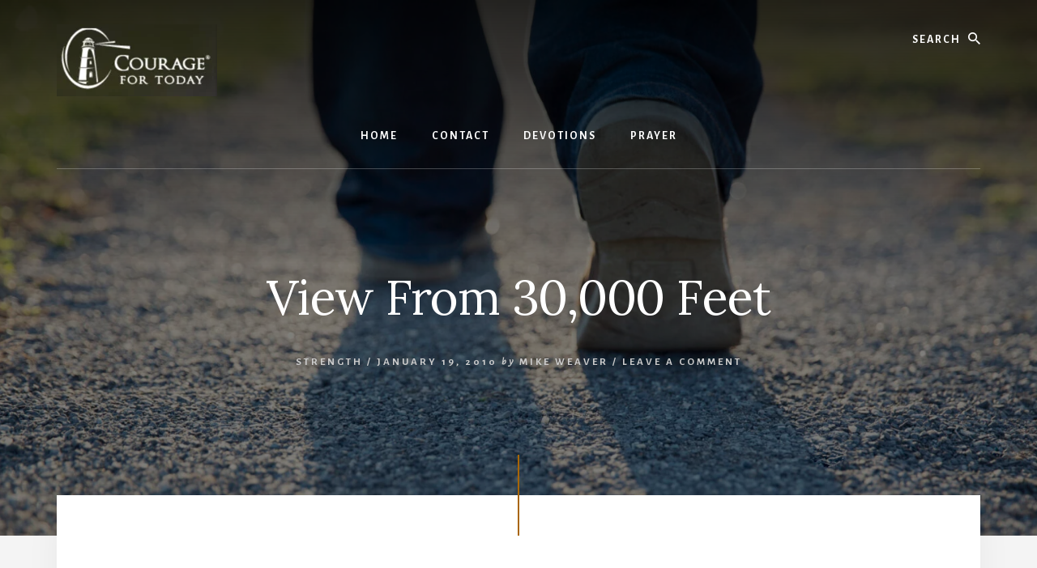

--- FILE ---
content_type: text/html; charset=UTF-8
request_url: https://couragefortoday.com/view-from-30000-feet/
body_size: 13834
content:
<!DOCTYPE html>
<html dir="ltr" lang="en-US" prefix="og: https://ogp.me/ns#">
<head >
<meta charset="UTF-8" />
<meta name="viewport" content="width=device-width, initial-scale=1" />
<title>View From 30,000 Feet - Courage For Today</title>

		<!-- All in One SEO 4.9.3 - aioseo.com -->
	<meta name="description" content="I just returned from a two-day business meeting in New York. Unfortunately, I don&#039;t care much for flying in airplanes although it&#039;s obviously necessary sometimes. I am actually afraid of heights. Whenever I go to an amusement park, I avoid the sky rides or any ride that has height involved. I think it must be" />
	<meta name="robots" content="max-image-preview:large" />
	<meta name="author" content="Mike Weaver"/>
	<link rel="canonical" href="https://couragefortoday.com/view-from-30000-feet/" />
	<meta name="generator" content="All in One SEO (AIOSEO) 4.9.3" />
		<meta property="og:locale" content="en_US" />
		<meta property="og:site_name" content="Courage For Today - Sharing Hope and Encouragement for Your Daily Christian Walk" />
		<meta property="og:type" content="article" />
		<meta property="og:title" content="View From 30,000 Feet - Courage For Today" />
		<meta property="og:description" content="I just returned from a two-day business meeting in New York. Unfortunately, I don&#039;t care much for flying in airplanes although it&#039;s obviously necessary sometimes. I am actually afraid of heights. Whenever I go to an amusement park, I avoid the sky rides or any ride that has height involved. I think it must be" />
		<meta property="og:url" content="https://couragefortoday.com/view-from-30000-feet/" />
		<meta property="og:image" content="https://couragefortoday.com/wp-content/uploads/2026/01/cropped-oie_622238OUTULa1T.png" />
		<meta property="og:image:secure_url" content="https://couragefortoday.com/wp-content/uploads/2026/01/cropped-oie_622238OUTULa1T.png" />
		<meta property="article:published_time" content="2010-01-19T17:17:53+00:00" />
		<meta property="article:modified_time" content="2010-01-19T17:17:53+00:00" />
		<meta name="twitter:card" content="summary_large_image" />
		<meta name="twitter:title" content="View From 30,000 Feet - Courage For Today" />
		<meta name="twitter:description" content="I just returned from a two-day business meeting in New York. Unfortunately, I don&#039;t care much for flying in airplanes although it&#039;s obviously necessary sometimes. I am actually afraid of heights. Whenever I go to an amusement park, I avoid the sky rides or any ride that has height involved. I think it must be" />
		<meta name="twitter:image" content="https://couragefortoday.com/wp-content/uploads/2026/01/cropped-oie_622238OUTULa1T.png" />
		<script type="application/ld+json" class="aioseo-schema">
			{"@context":"https:\/\/schema.org","@graph":[{"@type":"BlogPosting","@id":"https:\/\/couragefortoday.com\/view-from-30000-feet\/#blogposting","name":"View From 30,000 Feet - Courage For Today","headline":"View From 30,000 Feet","author":{"@id":"https:\/\/couragefortoday.com\/author\/mike-weaver\/#author"},"publisher":{"@id":"https:\/\/couragefortoday.com\/#organization"},"image":{"@type":"ImageObject","url":3429},"datePublished":"2010-01-19T17:17:53-05:00","dateModified":"2010-01-19T17:17:53-05:00","inLanguage":"en-US","mainEntityOfPage":{"@id":"https:\/\/couragefortoday.com\/view-from-30000-feet\/#webpage"},"isPartOf":{"@id":"https:\/\/couragefortoday.com\/view-from-30000-feet\/#webpage"},"articleSection":"Strength, 000, 000 Foot View, 30, able to see, airplane, big picture, christian, christian life, control, enjoy, faith, flying, heavenly father, heights, land, looking, pilot, roads, see, The 30, together, trust, view, worldly view"},{"@type":"BreadcrumbList","@id":"https:\/\/couragefortoday.com\/view-from-30000-feet\/#breadcrumblist","itemListElement":[{"@type":"ListItem","@id":"https:\/\/couragefortoday.com#listItem","position":1,"name":"Home","item":"https:\/\/couragefortoday.com","nextItem":{"@type":"ListItem","@id":"https:\/\/couragefortoday.com\/category\/strength\/#listItem","name":"Strength"}},{"@type":"ListItem","@id":"https:\/\/couragefortoday.com\/category\/strength\/#listItem","position":2,"name":"Strength","item":"https:\/\/couragefortoday.com\/category\/strength\/","nextItem":{"@type":"ListItem","@id":"https:\/\/couragefortoday.com\/view-from-30000-feet\/#listItem","name":"View From 30,000 Feet"},"previousItem":{"@type":"ListItem","@id":"https:\/\/couragefortoday.com#listItem","name":"Home"}},{"@type":"ListItem","@id":"https:\/\/couragefortoday.com\/view-from-30000-feet\/#listItem","position":3,"name":"View From 30,000 Feet","previousItem":{"@type":"ListItem","@id":"https:\/\/couragefortoday.com\/category\/strength\/#listItem","name":"Strength"}}]},{"@type":"Organization","@id":"https:\/\/couragefortoday.com\/#organization","name":"Courage For Today","description":"Sharing Hope and Encouragement for Your Daily Christian Walk","url":"https:\/\/couragefortoday.com\/","logo":{"@type":"ImageObject","url":"https:\/\/couragefortoday.com\/wp-content\/uploads\/2026\/01\/cropped-oie_622238OUTULa1T.png","@id":"https:\/\/couragefortoday.com\/view-from-30000-feet\/#organizationLogo","width":198,"height":89,"caption":"courage for today"},"image":{"@id":"https:\/\/couragefortoday.com\/view-from-30000-feet\/#organizationLogo"}},{"@type":"Person","@id":"https:\/\/couragefortoday.com\/author\/mike-weaver\/#author","url":"https:\/\/couragefortoday.com\/author\/mike-weaver\/","name":"Mike Weaver"},{"@type":"WebPage","@id":"https:\/\/couragefortoday.com\/view-from-30000-feet\/#webpage","url":"https:\/\/couragefortoday.com\/view-from-30000-feet\/","name":"View From 30,000 Feet - Courage For Today","description":"I just returned from a two-day business meeting in New York. Unfortunately, I don't care much for flying in airplanes although it's obviously necessary sometimes. I am actually afraid of heights. Whenever I go to an amusement park, I avoid the sky rides or any ride that has height involved. I think it must be","inLanguage":"en-US","isPartOf":{"@id":"https:\/\/couragefortoday.com\/#website"},"breadcrumb":{"@id":"https:\/\/couragefortoday.com\/view-from-30000-feet\/#breadcrumblist"},"author":{"@id":"https:\/\/couragefortoday.com\/author\/mike-weaver\/#author"},"creator":{"@id":"https:\/\/couragefortoday.com\/author\/mike-weaver\/#author"},"image":{"@type":"ImageObject","url":3429,"@id":"https:\/\/couragefortoday.com\/view-from-30000-feet\/#mainImage"},"primaryImageOfPage":{"@id":"https:\/\/couragefortoday.com\/view-from-30000-feet\/#mainImage"},"datePublished":"2010-01-19T17:17:53-05:00","dateModified":"2010-01-19T17:17:53-05:00"},{"@type":"WebSite","@id":"https:\/\/couragefortoday.com\/#website","url":"https:\/\/couragefortoday.com\/","name":"Courage For Today","description":"Sharing Hope and Encouragement for Your Daily Christian Walk","inLanguage":"en-US","publisher":{"@id":"https:\/\/couragefortoday.com\/#organization"}}]}
		</script>
		<!-- All in One SEO -->

<link rel='dns-prefetch' href='//fonts.googleapis.com' />
<link rel='dns-prefetch' href='//unpkg.com' />
<link href='https://fonts.gstatic.com' crossorigin rel='preconnect' />
<link rel="alternate" type="application/rss+xml" title="Courage For Today &raquo; Feed" href="https://couragefortoday.com/feed/" />
<link rel="alternate" type="application/rss+xml" title="Courage For Today &raquo; Comments Feed" href="https://couragefortoday.com/comments/feed/" />
<link rel="alternate" type="application/rss+xml" title="Courage For Today &raquo; View From 30,000 Feet Comments Feed" href="https://couragefortoday.com/view-from-30000-feet/feed/" />
<link rel="alternate" title="oEmbed (JSON)" type="application/json+oembed" href="https://couragefortoday.com/wp-json/oembed/1.0/embed?url=https%3A%2F%2Fcouragefortoday.com%2Fview-from-30000-feet%2F" />
<link rel="alternate" title="oEmbed (XML)" type="text/xml+oembed" href="https://couragefortoday.com/wp-json/oembed/1.0/embed?url=https%3A%2F%2Fcouragefortoday.com%2Fview-from-30000-feet%2F&#038;format=xml" />
<style id='wp-img-auto-sizes-contain-inline-css'>
img:is([sizes=auto i],[sizes^="auto," i]){contain-intrinsic-size:3000px 1500px}
/*# sourceURL=wp-img-auto-sizes-contain-inline-css */
</style>

<link rel='stylesheet' id='genesis-blocks-style-css-css' href='https://couragefortoday.com/wp-content/plugins/genesis-blocks/dist/style-blocks.build.css?ver=1767579254' media='all' />
<link rel='stylesheet' id='pt-cv-public-style-css' href='https://couragefortoday.com/wp-content/plugins/content-views-query-and-display-post-page/public/assets/css/cv.css?ver=4.2.1' media='all' />
<link rel='stylesheet' id='essence-pro-css' href='https://couragefortoday.com/wp-content/themes/essence-pro/style.css?ver=1.5.4' media='all' />
<style id='essence-pro-inline-css'>


		.single .content .entry-content > p:first-of-type {
			font-size: 26px;
			letter-spacing: -0.7px;
		}

		
/*# sourceURL=essence-pro-inline-css */
</style>
<style id='wp-emoji-styles-inline-css'>

	img.wp-smiley, img.emoji {
		display: inline !important;
		border: none !important;
		box-shadow: none !important;
		height: 1em !important;
		width: 1em !important;
		margin: 0 0.07em !important;
		vertical-align: -0.1em !important;
		background: none !important;
		padding: 0 !important;
	}
/*# sourceURL=wp-emoji-styles-inline-css */
</style>
<link rel='stylesheet' id='wp-block-library-css' href='https://couragefortoday.com/wp-includes/css/dist/block-library/style.min.css?ver=6.9' media='all' />
<style id='wp-block-heading-inline-css'>
h1:where(.wp-block-heading).has-background,h2:where(.wp-block-heading).has-background,h3:where(.wp-block-heading).has-background,h4:where(.wp-block-heading).has-background,h5:where(.wp-block-heading).has-background,h6:where(.wp-block-heading).has-background{padding:1.25em 2.375em}h1.has-text-align-left[style*=writing-mode]:where([style*=vertical-lr]),h1.has-text-align-right[style*=writing-mode]:where([style*=vertical-rl]),h2.has-text-align-left[style*=writing-mode]:where([style*=vertical-lr]),h2.has-text-align-right[style*=writing-mode]:where([style*=vertical-rl]),h3.has-text-align-left[style*=writing-mode]:where([style*=vertical-lr]),h3.has-text-align-right[style*=writing-mode]:where([style*=vertical-rl]),h4.has-text-align-left[style*=writing-mode]:where([style*=vertical-lr]),h4.has-text-align-right[style*=writing-mode]:where([style*=vertical-rl]),h5.has-text-align-left[style*=writing-mode]:where([style*=vertical-lr]),h5.has-text-align-right[style*=writing-mode]:where([style*=vertical-rl]),h6.has-text-align-left[style*=writing-mode]:where([style*=vertical-lr]),h6.has-text-align-right[style*=writing-mode]:where([style*=vertical-rl]){rotate:180deg}
/*# sourceURL=https://couragefortoday.com/wp-includes/blocks/heading/style.min.css */
</style>
<style id='global-styles-inline-css'>
:root{--wp--preset--aspect-ratio--square: 1;--wp--preset--aspect-ratio--4-3: 4/3;--wp--preset--aspect-ratio--3-4: 3/4;--wp--preset--aspect-ratio--3-2: 3/2;--wp--preset--aspect-ratio--2-3: 2/3;--wp--preset--aspect-ratio--16-9: 16/9;--wp--preset--aspect-ratio--9-16: 9/16;--wp--preset--color--black: #000000;--wp--preset--color--cyan-bluish-gray: #abb8c3;--wp--preset--color--white: #ffffff;--wp--preset--color--pale-pink: #f78da7;--wp--preset--color--vivid-red: #cf2e2e;--wp--preset--color--luminous-vivid-orange: #ff6900;--wp--preset--color--luminous-vivid-amber: #fcb900;--wp--preset--color--light-green-cyan: #7bdcb5;--wp--preset--color--vivid-green-cyan: #00d084;--wp--preset--color--pale-cyan-blue: #8ed1fc;--wp--preset--color--vivid-cyan-blue: #0693e3;--wp--preset--color--vivid-purple: #9b51e0;--wp--preset--color--theme-primary: #a86500;--wp--preset--gradient--vivid-cyan-blue-to-vivid-purple: linear-gradient(135deg,rgb(6,147,227) 0%,rgb(155,81,224) 100%);--wp--preset--gradient--light-green-cyan-to-vivid-green-cyan: linear-gradient(135deg,rgb(122,220,180) 0%,rgb(0,208,130) 100%);--wp--preset--gradient--luminous-vivid-amber-to-luminous-vivid-orange: linear-gradient(135deg,rgb(252,185,0) 0%,rgb(255,105,0) 100%);--wp--preset--gradient--luminous-vivid-orange-to-vivid-red: linear-gradient(135deg,rgb(255,105,0) 0%,rgb(207,46,46) 100%);--wp--preset--gradient--very-light-gray-to-cyan-bluish-gray: linear-gradient(135deg,rgb(238,238,238) 0%,rgb(169,184,195) 100%);--wp--preset--gradient--cool-to-warm-spectrum: linear-gradient(135deg,rgb(74,234,220) 0%,rgb(151,120,209) 20%,rgb(207,42,186) 40%,rgb(238,44,130) 60%,rgb(251,105,98) 80%,rgb(254,248,76) 100%);--wp--preset--gradient--blush-light-purple: linear-gradient(135deg,rgb(255,206,236) 0%,rgb(152,150,240) 100%);--wp--preset--gradient--blush-bordeaux: linear-gradient(135deg,rgb(254,205,165) 0%,rgb(254,45,45) 50%,rgb(107,0,62) 100%);--wp--preset--gradient--luminous-dusk: linear-gradient(135deg,rgb(255,203,112) 0%,rgb(199,81,192) 50%,rgb(65,88,208) 100%);--wp--preset--gradient--pale-ocean: linear-gradient(135deg,rgb(255,245,203) 0%,rgb(182,227,212) 50%,rgb(51,167,181) 100%);--wp--preset--gradient--electric-grass: linear-gradient(135deg,rgb(202,248,128) 0%,rgb(113,206,126) 100%);--wp--preset--gradient--midnight: linear-gradient(135deg,rgb(2,3,129) 0%,rgb(40,116,252) 100%);--wp--preset--font-size--small: 16px;--wp--preset--font-size--medium: 20px;--wp--preset--font-size--large: 24px;--wp--preset--font-size--x-large: 42px;--wp--preset--font-size--normal: 20px;--wp--preset--font-size--larger: 28px;--wp--preset--spacing--20: 0.44rem;--wp--preset--spacing--30: 0.67rem;--wp--preset--spacing--40: 1rem;--wp--preset--spacing--50: 1.5rem;--wp--preset--spacing--60: 2.25rem;--wp--preset--spacing--70: 3.38rem;--wp--preset--spacing--80: 5.06rem;--wp--preset--shadow--natural: 6px 6px 9px rgba(0, 0, 0, 0.2);--wp--preset--shadow--deep: 12px 12px 50px rgba(0, 0, 0, 0.4);--wp--preset--shadow--sharp: 6px 6px 0px rgba(0, 0, 0, 0.2);--wp--preset--shadow--outlined: 6px 6px 0px -3px rgb(255, 255, 255), 6px 6px rgb(0, 0, 0);--wp--preset--shadow--crisp: 6px 6px 0px rgb(0, 0, 0);}:where(.is-layout-flex){gap: 0.5em;}:where(.is-layout-grid){gap: 0.5em;}body .is-layout-flex{display: flex;}.is-layout-flex{flex-wrap: wrap;align-items: center;}.is-layout-flex > :is(*, div){margin: 0;}body .is-layout-grid{display: grid;}.is-layout-grid > :is(*, div){margin: 0;}:where(.wp-block-columns.is-layout-flex){gap: 2em;}:where(.wp-block-columns.is-layout-grid){gap: 2em;}:where(.wp-block-post-template.is-layout-flex){gap: 1.25em;}:where(.wp-block-post-template.is-layout-grid){gap: 1.25em;}.has-black-color{color: var(--wp--preset--color--black) !important;}.has-cyan-bluish-gray-color{color: var(--wp--preset--color--cyan-bluish-gray) !important;}.has-white-color{color: var(--wp--preset--color--white) !important;}.has-pale-pink-color{color: var(--wp--preset--color--pale-pink) !important;}.has-vivid-red-color{color: var(--wp--preset--color--vivid-red) !important;}.has-luminous-vivid-orange-color{color: var(--wp--preset--color--luminous-vivid-orange) !important;}.has-luminous-vivid-amber-color{color: var(--wp--preset--color--luminous-vivid-amber) !important;}.has-light-green-cyan-color{color: var(--wp--preset--color--light-green-cyan) !important;}.has-vivid-green-cyan-color{color: var(--wp--preset--color--vivid-green-cyan) !important;}.has-pale-cyan-blue-color{color: var(--wp--preset--color--pale-cyan-blue) !important;}.has-vivid-cyan-blue-color{color: var(--wp--preset--color--vivid-cyan-blue) !important;}.has-vivid-purple-color{color: var(--wp--preset--color--vivid-purple) !important;}.has-black-background-color{background-color: var(--wp--preset--color--black) !important;}.has-cyan-bluish-gray-background-color{background-color: var(--wp--preset--color--cyan-bluish-gray) !important;}.has-white-background-color{background-color: var(--wp--preset--color--white) !important;}.has-pale-pink-background-color{background-color: var(--wp--preset--color--pale-pink) !important;}.has-vivid-red-background-color{background-color: var(--wp--preset--color--vivid-red) !important;}.has-luminous-vivid-orange-background-color{background-color: var(--wp--preset--color--luminous-vivid-orange) !important;}.has-luminous-vivid-amber-background-color{background-color: var(--wp--preset--color--luminous-vivid-amber) !important;}.has-light-green-cyan-background-color{background-color: var(--wp--preset--color--light-green-cyan) !important;}.has-vivid-green-cyan-background-color{background-color: var(--wp--preset--color--vivid-green-cyan) !important;}.has-pale-cyan-blue-background-color{background-color: var(--wp--preset--color--pale-cyan-blue) !important;}.has-vivid-cyan-blue-background-color{background-color: var(--wp--preset--color--vivid-cyan-blue) !important;}.has-vivid-purple-background-color{background-color: var(--wp--preset--color--vivid-purple) !important;}.has-black-border-color{border-color: var(--wp--preset--color--black) !important;}.has-cyan-bluish-gray-border-color{border-color: var(--wp--preset--color--cyan-bluish-gray) !important;}.has-white-border-color{border-color: var(--wp--preset--color--white) !important;}.has-pale-pink-border-color{border-color: var(--wp--preset--color--pale-pink) !important;}.has-vivid-red-border-color{border-color: var(--wp--preset--color--vivid-red) !important;}.has-luminous-vivid-orange-border-color{border-color: var(--wp--preset--color--luminous-vivid-orange) !important;}.has-luminous-vivid-amber-border-color{border-color: var(--wp--preset--color--luminous-vivid-amber) !important;}.has-light-green-cyan-border-color{border-color: var(--wp--preset--color--light-green-cyan) !important;}.has-vivid-green-cyan-border-color{border-color: var(--wp--preset--color--vivid-green-cyan) !important;}.has-pale-cyan-blue-border-color{border-color: var(--wp--preset--color--pale-cyan-blue) !important;}.has-vivid-cyan-blue-border-color{border-color: var(--wp--preset--color--vivid-cyan-blue) !important;}.has-vivid-purple-border-color{border-color: var(--wp--preset--color--vivid-purple) !important;}.has-vivid-cyan-blue-to-vivid-purple-gradient-background{background: var(--wp--preset--gradient--vivid-cyan-blue-to-vivid-purple) !important;}.has-light-green-cyan-to-vivid-green-cyan-gradient-background{background: var(--wp--preset--gradient--light-green-cyan-to-vivid-green-cyan) !important;}.has-luminous-vivid-amber-to-luminous-vivid-orange-gradient-background{background: var(--wp--preset--gradient--luminous-vivid-amber-to-luminous-vivid-orange) !important;}.has-luminous-vivid-orange-to-vivid-red-gradient-background{background: var(--wp--preset--gradient--luminous-vivid-orange-to-vivid-red) !important;}.has-very-light-gray-to-cyan-bluish-gray-gradient-background{background: var(--wp--preset--gradient--very-light-gray-to-cyan-bluish-gray) !important;}.has-cool-to-warm-spectrum-gradient-background{background: var(--wp--preset--gradient--cool-to-warm-spectrum) !important;}.has-blush-light-purple-gradient-background{background: var(--wp--preset--gradient--blush-light-purple) !important;}.has-blush-bordeaux-gradient-background{background: var(--wp--preset--gradient--blush-bordeaux) !important;}.has-luminous-dusk-gradient-background{background: var(--wp--preset--gradient--luminous-dusk) !important;}.has-pale-ocean-gradient-background{background: var(--wp--preset--gradient--pale-ocean) !important;}.has-electric-grass-gradient-background{background: var(--wp--preset--gradient--electric-grass) !important;}.has-midnight-gradient-background{background: var(--wp--preset--gradient--midnight) !important;}.has-small-font-size{font-size: var(--wp--preset--font-size--small) !important;}.has-medium-font-size{font-size: var(--wp--preset--font-size--medium) !important;}.has-large-font-size{font-size: var(--wp--preset--font-size--large) !important;}.has-x-large-font-size{font-size: var(--wp--preset--font-size--x-large) !important;}
/*# sourceURL=global-styles-inline-css */
</style>

<style id='classic-theme-styles-inline-css'>
/*! This file is auto-generated */
.wp-block-button__link{color:#fff;background-color:#32373c;border-radius:9999px;box-shadow:none;text-decoration:none;padding:calc(.667em + 2px) calc(1.333em + 2px);font-size:1.125em}.wp-block-file__button{background:#32373c;color:#fff;text-decoration:none}
/*# sourceURL=/wp-includes/css/classic-themes.min.css */
</style>
<link rel='stylesheet' id='essence-pro-fonts-css' href='https://fonts.googleapis.com/css?family=Alegreya+Sans%3A400%2C400i%2C700%7CLora%3A400%2C700&#038;display=swap&#038;ver=1.5.4' media='all' />
<link rel='stylesheet' id='ionicons-css' href='https://unpkg.com/ionicons@4.1.2/dist/css/ionicons.min.css?ver=1.5.4' media='all' />
<link rel='stylesheet' id='essence-pro-gutenberg-css' href='https://couragefortoday.com/wp-content/themes/essence-pro/lib/gutenberg/front-end.css?ver=1.5.4' media='all' />
<style id='essence-pro-gutenberg-inline-css'>
.gb-block-post-grid .gb-post-grid-items .gb-block-post-grid-title a:hover {
	color: #a86500;
}

.site-container .wp-block-button .wp-block-button__link {
	background-color: #a86500;
}

.wp-block-button .wp-block-button__link:not(.has-background),
.wp-block-button .wp-block-button__link:not(.has-background):focus,
.wp-block-button .wp-block-button__link:not(.has-background):hover {
	color: #ffffff;
}

.site-container .wp-block-button.is-style-outline .wp-block-button__link {
	color: #a86500;
}

.site-container .wp-block-button.is-style-outline .wp-block-button__link:focus,
.site-container .wp-block-button.is-style-outline .wp-block-button__link:hover {
	color: #cb8823;
}		.site-container .has-small-font-size {
			font-size: 16px;
		}		.site-container .has-normal-font-size {
			font-size: 20px;
		}		.site-container .has-large-font-size {
			font-size: 24px;
		}		.site-container .has-larger-font-size {
			font-size: 28px;
		}		.site-container .has-theme-primary-color,
		.site-container .wp-block-button .wp-block-button__link.has-theme-primary-color,
		.site-container .wp-block-button.is-style-outline .wp-block-button__link.has-theme-primary-color {
			color: #a86500;
		}

		.site-container .has-theme-primary-background-color,
		.site-container .wp-block-button .wp-block-button__link.has-theme-primary-background-color,
		.site-container .wp-block-pullquote.is-style-solid-color.has-theme-primary-background-color {
			background-color: #a86500;
		}
/*# sourceURL=essence-pro-gutenberg-inline-css */
</style>
<script src="https://couragefortoday.com/wp-includes/js/jquery/jquery.min.js?ver=3.7.1" id="jquery-core-js"></script>
<script src="https://couragefortoday.com/wp-includes/js/jquery/jquery-migrate.min.js?ver=3.4.1" id="jquery-migrate-js"></script>
<link rel="https://api.w.org/" href="https://couragefortoday.com/wp-json/" /><link rel="alternate" title="JSON" type="application/json" href="https://couragefortoday.com/wp-json/wp/v2/posts/3078" /><link rel="EditURI" type="application/rsd+xml" title="RSD" href="https://couragefortoday.com/xmlrpc.php?rsd" />
<meta name="generator" content="WordPress 6.9" />
<link rel='shortlink' href='https://couragefortoday.com/?p=3078' />
<link rel="icon" href="https://couragefortoday.com/wp-content/themes/essence-pro/images/favicon.ico" />
<link rel="pingback" href="https://couragefortoday.com/xmlrpc.php" />
<style type="text/css">.header-hero { background-image: linear-gradient(0deg, rgba(0,0,0,0.5) 50%, rgba(0,0,0,0.85) 100%), url(https://couragefortoday.com/wp-content/uploads/2026/01/cropped-lightstock_173663_medium_mike-scaled-1.jpg); }</style></head>
<body class="wp-singular post-template-default single single-post postid-3078 single-format-standard wp-custom-logo wp-embed-responsive wp-theme-genesis wp-child-theme-essence-pro custom-header header-image header-full-width full-width-content genesis-breadcrumbs-hidden header-menu no-off-screen-menu no-js" itemscope itemtype="https://schema.org/WebPage">	<script>
	//<![CDATA[
	(function(){
		var c = document.body.classList;
		c.remove( 'no-js' );
		c.add( 'js' );
	})();
	//]]>
	</script>
	<div class="site-container"><ul class="genesis-skip-link"><li><a href="#hero-page-title" class="screen-reader-shortcut"> Skip to content</a></li></ul><div class="header-hero"><header class="site-header" itemscope itemtype="https://schema.org/WPHeader"><div class="wrap"><div class="header-left"><form class="search-form" method="get" action="https://couragefortoday.com/" role="search" itemprop="potentialAction" itemscope itemtype="https://schema.org/SearchAction"><label class="search-form-label screen-reader-text" for="searchform-1">Search</label><input class="search-form-input" type="search" name="s" id="searchform-1" placeholder="Search" itemprop="query-input"><input class="search-form-submit" type="submit" value="Search"><meta content="https://couragefortoday.com/?s={s}" itemprop="target"></form></div><div class="title-area"><a href="https://couragefortoday.com/" class="custom-logo-link" rel="home"><img width="198" height="89" src="https://couragefortoday.com/wp-content/uploads/2026/01/cropped-oie_622238OUTULa1T.png" class="custom-logo" alt="courage for today" decoding="async" /></a><p class="site-title" itemprop="headline">Courage For Today</p><p class="site-description" itemprop="description">Sharing Hope and Encouragement for Your Daily Christian Walk</p></div><nav class="nav-primary" aria-label="Main" itemscope itemtype="https://schema.org/SiteNavigationElement" id="genesis-nav-primary"><div class="wrap"><ul id="menu-header-menu" class="menu genesis-nav-menu menu-primary js-superfish"><li id="menu-item-1876" class="menu-item menu-item-type-post_type menu-item-object-page menu-item-home menu-item-1876"><a href="https://couragefortoday.com/" itemprop="url"><span itemprop="name">Home</span></a></li>
<li id="menu-item-11480" class="menu-item menu-item-type-post_type menu-item-object-page menu-item-11480"><a href="https://couragefortoday.com/contact-me/" itemprop="url"><span itemprop="name">Contact</span></a></li>
<li id="menu-item-11525" class="menu-item menu-item-type-post_type menu-item-object-page menu-item-11525"><a href="https://couragefortoday.com/devotional-blog/" itemprop="url"><span itemprop="name">Devotions</span></a></li>
<li id="menu-item-11553" class="menu-item menu-item-type-post_type menu-item-object-page menu-item-11553"><a href="https://couragefortoday.com/ask-for-prayer-support/" itemprop="url"><span itemprop="name">Prayer</span></a></li>
</ul></div></nav></div></header><div class="hero-page-title" id="hero-page-title"><div class="wrap"><header class="entry-header"><h1 class="entry-title" itemprop="headline">View From 30,000 Feet</h1>
<p class="entry-meta"><span class="entry-categories"><a href="https://couragefortoday.com/category/strength/" rel="category tag">Strength</a> &#047;</span> <time class="entry-time" itemprop="datePublished" datetime="2010-01-19T17:17:53-05:00">January 19, 2010</time> <i class="byline">by</i> <span class="entry-author" itemprop="author" itemscope itemtype="https://schema.org/Person"><a href="https://couragefortoday.com/author/mike-weaver/" class="entry-author-link" rel="author" itemprop="url"><span class="entry-author-name" itemprop="name">Mike Weaver</span></a></span> <span class="entry-comments-link">&#047; <a href="https://couragefortoday.com/view-from-30000-feet/#respond">Leave a Comment</a></span> </p></header></div></div></div><div class="site-inner"><div class="content-sidebar-wrap"><main class="content" id="genesis-content"><article class="post-3078 post type-post status-publish format-standard has-post-thumbnail category-strength tag-13 tag-000-foot-view tag-19 tag-able-to-see tag-airplane tag-big-picture tag-christian tag-christian-life tag-control tag-enjoy tag-faith tag-flying tag-heavenly-father tag-heights tag-land tag-looking tag-pilot tag-roads tag-see tag-the-30 tag-together tag-trust tag-view tag-worldly-view entry" aria-label="View From 30,000 Feet" itemref="hero-page-title" itemscope itemtype="https://schema.org/CreativeWork"><div class="entry-content" itemprop="text"><p style="text-align: justify;">I just returned from a two-day business meeting in New York. Unfortunately, I don&#8217;t care much for flying in airplanes although it&#8217;s obviously necessary sometimes.  I am actually afraid of heights.  Whenever I go to an amusement park, I avoid the sky rides or any ride that has height involved.  I think it must be something about the whole &#8220;losing control&#8221; thing that bothers me.  I like to control my own destiny and I don&#8217;t like being high in the air totally dependent upon a wire to hold me up or a pilot to land a plane.  But, somehow, I endure flying even though I&#8217;m usually a nervous wreck going and coming.</p>
<p style="text-align: justify;">The one thing I do enjoy, however, is the view from an airplane.  Even though I&#8217;m not crazy about heights, I do enjoy looking out the airplane window and the tremendous view.  There&#8217;s something magical about a view from 30,000 feet.  I like looking at the spider-like fingers of the roads and interstate systems and trying to determine where they lead and how they all work together.  I like looking out to see far away mountaintops which then reminds me of why the temperatures are colder in that area than others.  I like seeing buildings and cities that I didn&#8217;t know existed or can&#8217;t really tell what they might be.  In fact, when I&#8217;m coming home and landing in the Atlanta Airport, I usually try to locate the road I might live on or some familiar building to get a bearing on my location.  Eventually, we land and my view is then limited to my immediate surroundings or the particular road I might be trying to navigate.  As I&#8217;m driving around, I think back on my view from the airplane and how seemingly small my little place in the world really is when compared to the &#8220;big picture&#8221; I was viewing from up high.</p>
<p style="text-align: justify;">I catch myself sometimes doing the same sort of analysis in my Christian Life.  When faced with an important decision to make or a problem to solve, I always tend to look at things from my Earthly perspective.  I look at the situation from my view and my abilities and my plans and my strengths and my weaknesses.  Instead, I should be praying to my Heavenly Father to tap in to HIS Strengths; HIS abilities; and HIS direction.  I&#8217;m reminded that God has the 30,000 view.  HE is looking down on us, on me, on you in our particular situations.  HE is able to see how everything flows together.  HE is able to see how the &#8220;roads&#8221; of our lives intersect and what &#8220;mountains&#8221; and trials lie ahead.  HE has the view that we don&#8217;t. Just like I have to trust the Airline Pilot to takeoff, fly, and land the airplane, I have to trust the Lord to do the same in my own Christian Life.  I have to take my eyes off my low-level, personal view, and gaze upon the Heavenly Father with HIS Worldly view.</p>
<p style="text-align: justify;">Where are you with your Christian View?  Is it focused on you and yours and relying on your limited visibility?  If it is, I would encourage you to change your view Upwards to the Lord.  Trust HIM to have the Worldly view and the big picture to guide and direct you.</p>


<h3 class="wp-block-heading has-text-align-center">Other Posts You May Enjoy</h3>


<div class="pt-cv-wrapper">Error: View <strong>760f7e8uyf</strong> may not exist</div>
<!--<rdf:RDF xmlns:rdf="http://www.w3.org/1999/02/22-rdf-syntax-ns#"
			xmlns:dc="http://purl.org/dc/elements/1.1/"
			xmlns:trackback="http://madskills.com/public/xml/rss/module/trackback/">
		<rdf:Description rdf:about="https://couragefortoday.com/view-from-30000-feet/"
    dc:identifier="https://couragefortoday.com/view-from-30000-feet/"
    dc:title="View From 30,000 Feet"
    trackback:ping="https://couragefortoday.com/view-from-30000-feet/trackback/" />
</rdf:RDF>-->
</div></article><h2 class="screen-reader-text">Reader Interactions</h2>	<div id="respond" class="comment-respond">
		<h3 id="reply-title" class="comment-reply-title">Leave a Reply <small><a rel="nofollow" id="cancel-comment-reply-link" href="/view-from-30000-feet/#respond" style="display:none;">Cancel reply</a></small></h3><form action="https://couragefortoday.com/wp-comments-post.php" method="post" id="commentform" class="comment-form"><p class="comment-notes"><span id="email-notes">Your email address will not be published.</span> <span class="required-field-message">Required fields are marked <span class="required">*</span></span></p><p class="comment-form-comment"><label for="comment">Comment <span class="required">*</span></label> <textarea id="comment" name="comment" cols="45" rows="8" maxlength="65525" required></textarea></p><p class="comment-form-author"><label for="author">Name <span class="required">*</span></label> <input id="author" name="author" type="text" value="" size="30" maxlength="245" autocomplete="name" required /></p>
<p class="comment-form-email"><label for="email">Email <span class="required">*</span></label> <input id="email" name="email" type="email" value="" size="30" maxlength="100" aria-describedby="email-notes" autocomplete="email" required /></p>
<p class="comment-form-url"><label for="url">Website</label> <input id="url" name="url" type="url" value="" size="30" maxlength="200" autocomplete="url" /></p>
<p class="comment-form-cookies-consent"><input id="wp-comment-cookies-consent" name="wp-comment-cookies-consent" type="checkbox" value="yes" /> <label for="wp-comment-cookies-consent">Save my name, email, and website in this browser for the next time I comment.</label></p>
<p class="form-submit"><input name="submit" type="submit" id="submit" class="submit" value="Post Comment" /> <input type='hidden' name='comment_post_ID' value='3078' id='comment_post_ID' />
<input type='hidden' name='comment_parent' id='comment_parent' value='0' />
</p></form>	</div><!-- #respond -->
	</main></div></div><footer class="site-footer" itemscope itemtype="https://schema.org/WPFooter"><div class="wrap"><nav class="nav-secondary" aria-label="Secondary" itemscope itemtype="https://schema.org/SiteNavigationElement"><div class="wrap"><ul id="menu-header-menu-1" class="menu genesis-nav-menu menu-secondary js-superfish"><li class="menu-item menu-item-type-post_type menu-item-object-page menu-item-home menu-item-1876"><a href="https://couragefortoday.com/" itemprop="url"><span itemprop="name">Home</span></a></li>
<li class="menu-item menu-item-type-post_type menu-item-object-page menu-item-11480"><a href="https://couragefortoday.com/contact-me/" itemprop="url"><span itemprop="name">Contact</span></a></li>
<li class="menu-item menu-item-type-post_type menu-item-object-page menu-item-11525"><a href="https://couragefortoday.com/devotional-blog/" itemprop="url"><span itemprop="name">Devotions</span></a></li>
<li class="menu-item menu-item-type-post_type menu-item-object-page menu-item-11553"><a href="https://couragefortoday.com/ask-for-prayer-support/" itemprop="url"><span itemprop="name">Prayer</span></a></li>
</ul></div></nav><p>Copyright &#xA9;&nbsp;2026 · Courage For Today· 404/395-2131· mike@couragefortoday.com</p></div></footer></div><script type="speculationrules">
{"prefetch":[{"source":"document","where":{"and":[{"href_matches":"/*"},{"not":{"href_matches":["/wp-*.php","/wp-admin/*","/wp-content/uploads/*","/wp-content/*","/wp-content/plugins/*","/wp-content/themes/essence-pro/*","/wp-content/themes/genesis/*","/*\\?(.+)"]}},{"not":{"selector_matches":"a[rel~=\"nofollow\"]"}},{"not":{"selector_matches":".no-prefetch, .no-prefetch a"}}]},"eagerness":"conservative"}]}
</script>
	<script type="text/javascript">
		function genesisBlocksShare( url, title, w, h ){
			var left = ( window.innerWidth / 2 )-( w / 2 );
			var top  = ( window.innerHeight / 2 )-( h / 2 );
			return window.open(url, title, 'toolbar=no, location=no, directories=no, status=no, menubar=no, scrollbars=no, resizable=no, copyhistory=no, width=600, height=600, top='+top+', left='+left);
		}
	</script>
	<script id="pt-cv-content-views-script-js-extra">
var PT_CV_PUBLIC = {"_prefix":"pt-cv-","page_to_show":"5","_nonce":"a1972fb76f","is_admin":"","is_mobile":"1","ajaxurl":"https://couragefortoday.com/wp-admin/admin-ajax.php","lang":"","loading_image_src":"[data-uri]"};
var PT_CV_PAGINATION = {"first":"\u00ab","prev":"\u2039","next":"\u203a","last":"\u00bb","goto_first":"Go to first page","goto_prev":"Go to previous page","goto_next":"Go to next page","goto_last":"Go to last page","current_page":"Current page is","goto_page":"Go to page"};
//# sourceURL=pt-cv-content-views-script-js-extra
</script>
<script src="https://couragefortoday.com/wp-content/plugins/content-views-query-and-display-post-page/public/assets/js/cv.js?ver=4.2.1" id="pt-cv-content-views-script-js"></script>
<script src="https://couragefortoday.com/wp-content/plugins/genesis-blocks/dist/assets/js/dismiss.js?ver=1767579254" id="genesis-blocks-dismiss-js-js"></script>
<script src="https://couragefortoday.com/wp-includes/js/comment-reply.min.js?ver=6.9" id="comment-reply-js" async data-wp-strategy="async" fetchpriority="low"></script>
<script src="https://couragefortoday.com/wp-includes/js/hoverIntent.min.js?ver=1.10.2" id="hoverIntent-js"></script>
<script src="https://couragefortoday.com/wp-content/themes/genesis/lib/js/menu/superfish.min.js?ver=1.7.10" id="superfish-js"></script>
<script src="https://couragefortoday.com/wp-content/themes/genesis/lib/js/menu/superfish.args.min.js?ver=3.6.1" id="superfish-args-js"></script>
<script src="https://couragefortoday.com/wp-content/themes/genesis/lib/js/skip-links.min.js?ver=3.6.1" id="skip-links-js"></script>
<script src="https://couragefortoday.com/wp-content/themes/essence-pro/js/global.js?ver=1.5.4" id="global-js-js"></script>
<script id="essence-pro-responsive-menu-js-extra">
var genesis_responsive_menu = {"mainMenu":"Menu","menuIconClass":"ionicons-before ion-ios-menu","subMenu":"Submenu","subMenuIconClass":"ionicons-before ion-ios-arrow-down","menuClasses":{"combine":[".nav-primary",".nav-off-screen"],"others":[]}};
//# sourceURL=essence-pro-responsive-menu-js-extra
</script>
<script src="https://couragefortoday.com/wp-content/themes/genesis/lib/js/menu/responsive-menus.min.js?ver=1.1.3" id="essence-pro-responsive-menu-js"></script>
<script id="wp-emoji-settings" type="application/json">
{"baseUrl":"https://s.w.org/images/core/emoji/17.0.2/72x72/","ext":".png","svgUrl":"https://s.w.org/images/core/emoji/17.0.2/svg/","svgExt":".svg","source":{"concatemoji":"https://couragefortoday.com/wp-includes/js/wp-emoji-release.min.js?ver=6.9"}}
</script>
<script type="module">
/*! This file is auto-generated */
const a=JSON.parse(document.getElementById("wp-emoji-settings").textContent),o=(window._wpemojiSettings=a,"wpEmojiSettingsSupports"),s=["flag","emoji"];function i(e){try{var t={supportTests:e,timestamp:(new Date).valueOf()};sessionStorage.setItem(o,JSON.stringify(t))}catch(e){}}function c(e,t,n){e.clearRect(0,0,e.canvas.width,e.canvas.height),e.fillText(t,0,0);t=new Uint32Array(e.getImageData(0,0,e.canvas.width,e.canvas.height).data);e.clearRect(0,0,e.canvas.width,e.canvas.height),e.fillText(n,0,0);const a=new Uint32Array(e.getImageData(0,0,e.canvas.width,e.canvas.height).data);return t.every((e,t)=>e===a[t])}function p(e,t){e.clearRect(0,0,e.canvas.width,e.canvas.height),e.fillText(t,0,0);var n=e.getImageData(16,16,1,1);for(let e=0;e<n.data.length;e++)if(0!==n.data[e])return!1;return!0}function u(e,t,n,a){switch(t){case"flag":return n(e,"\ud83c\udff3\ufe0f\u200d\u26a7\ufe0f","\ud83c\udff3\ufe0f\u200b\u26a7\ufe0f")?!1:!n(e,"\ud83c\udde8\ud83c\uddf6","\ud83c\udde8\u200b\ud83c\uddf6")&&!n(e,"\ud83c\udff4\udb40\udc67\udb40\udc62\udb40\udc65\udb40\udc6e\udb40\udc67\udb40\udc7f","\ud83c\udff4\u200b\udb40\udc67\u200b\udb40\udc62\u200b\udb40\udc65\u200b\udb40\udc6e\u200b\udb40\udc67\u200b\udb40\udc7f");case"emoji":return!a(e,"\ud83e\u1fac8")}return!1}function f(e,t,n,a){let r;const o=(r="undefined"!=typeof WorkerGlobalScope&&self instanceof WorkerGlobalScope?new OffscreenCanvas(300,150):document.createElement("canvas")).getContext("2d",{willReadFrequently:!0}),s=(o.textBaseline="top",o.font="600 32px Arial",{});return e.forEach(e=>{s[e]=t(o,e,n,a)}),s}function r(e){var t=document.createElement("script");t.src=e,t.defer=!0,document.head.appendChild(t)}a.supports={everything:!0,everythingExceptFlag:!0},new Promise(t=>{let n=function(){try{var e=JSON.parse(sessionStorage.getItem(o));if("object"==typeof e&&"number"==typeof e.timestamp&&(new Date).valueOf()<e.timestamp+604800&&"object"==typeof e.supportTests)return e.supportTests}catch(e){}return null}();if(!n){if("undefined"!=typeof Worker&&"undefined"!=typeof OffscreenCanvas&&"undefined"!=typeof URL&&URL.createObjectURL&&"undefined"!=typeof Blob)try{var e="postMessage("+f.toString()+"("+[JSON.stringify(s),u.toString(),c.toString(),p.toString()].join(",")+"));",a=new Blob([e],{type:"text/javascript"});const r=new Worker(URL.createObjectURL(a),{name:"wpTestEmojiSupports"});return void(r.onmessage=e=>{i(n=e.data),r.terminate(),t(n)})}catch(e){}i(n=f(s,u,c,p))}t(n)}).then(e=>{for(const n in e)a.supports[n]=e[n],a.supports.everything=a.supports.everything&&a.supports[n],"flag"!==n&&(a.supports.everythingExceptFlag=a.supports.everythingExceptFlag&&a.supports[n]);var t;a.supports.everythingExceptFlag=a.supports.everythingExceptFlag&&!a.supports.flag,a.supports.everything||((t=a.source||{}).concatemoji?r(t.concatemoji):t.wpemoji&&t.twemoji&&(r(t.twemoji),r(t.wpemoji)))});
//# sourceURL=https://couragefortoday.com/wp-includes/js/wp-emoji-loader.min.js
</script>
</body></html>


<!-- Page cached by LiteSpeed Cache 7.7 on 2026-01-21 05:44:02 -->